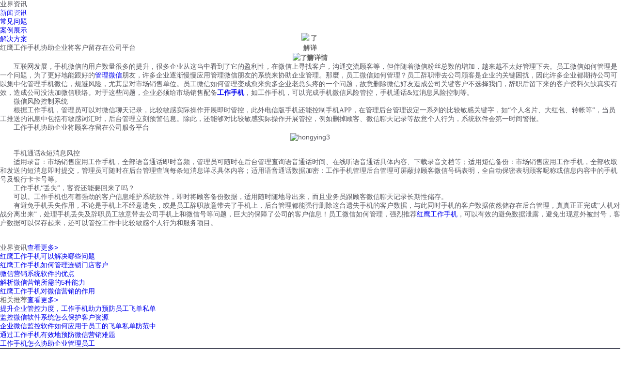

--- FILE ---
content_type: text/html; charset=utf-8
request_url: http://www.cxyww.cn/a/505.html
body_size: 5459
content:
<!DOCTYPE html>
<html>
<head>
    <meta charset="utf-8">
    <meta http-equiv="X-UA-Compatible" content="IE=edge">
    <meta name="viewport" content="width=device-width, initial-scale=1,user-scalable=no">
<link type="text/css" rel="stylesheet" href="https://image.seohost.cn/storage/10080/tpl/my_9/static/css/common-691e2f9af8.css">
   <title>红鹰工作手机协助企业将客户留存在公司平台 - 红鹰</title>
   <meta name="keywords" content="">
   <meta name="description" content="互联网发展，手机微信的用户数量很多的提升，很多企业从这当中看到了它的盈利性，在微信上寻找客户，沟通交流顾客等，但伴随着微信粉丝总数的增加，越来越不太好管理下去。">

 
    
        <link href="http://www.cxyww.cn/storage/14790/images/20170822/20170822090429_85949.jpg" rel="shortcut icon" >
    <link rel="stylesheet" type="text/css" href="http://www.cxyww.cn/storage/14790/tpl/my_10/css/entrance6-v2.css">
            <link rel="stylesheet" type="text/css" href="http://www.cxyww.cn/storage/14790/tpl/my_10/css/css.css">
    <link rel="stylesheet" href="http://www.cxyww.cn/storage/14790/tpl/my_10/css/swiper.min.css">
    <link rel="stylesheet" type="text/css" href="http://www.cxyww.cn/storage/14790/tpl/my_10/css/x-main-v2.css">
        
    
    <script>
        //   alert(window.navigator.userAgent.toLowerCase().indexOf('.net'))
          if(window.navigator.userAgent.toLowerCase().indexOf('.net') !== -1 || window.navigator.userAgent.toLowerCase().indexOf('msie') !== -1){
              document.documentElement.style.fontFamily = "Microsoft Yahei"
          }
    </script>
    <!-- sentry 监管 -->
    <!-- raven 版本 3.17.0 -->
 

<meta http-equiv="Cache-Control" content="no-transform" />
<meta http-equiv="Cache-Control" content="no-siteapp" />
</head>
<body>


 <div class="sales">
    <!-- nav -->

<div class="m-hd">
    <div class="g-box clear f-pr">
        
        <div class="f-oh f-fl"><a class="f-fl m-logo1-txt" href="http://www.kfphone.com/">红鹰工作手机</a></div>

         <ul class="f-fl m-nav js-nav">

            
            <li>
                <!--wmdot 打点-->
                <a href="http://www.cxyww.cn/">
                    首页
                </a>
            </li>
            
            <li>
                <!--wmdot 打点-->
                <a href="http://www.cxyww.cn/#1" class="solution">
                    解决方案
                </a>
            </li>
            
            <li>
                <!--wmdot 打点-->
                <a href="http://www.cxyww.cn/#2">
                    红鹰功能
                </a>
            </li>
            
            <li>
                <!--wmdot 打点-->
                <a href="http://www.cxyww.cn/#3">
                    行业案例

                </a>
            </li>
              <li>
                <!--wmdot 打点-->
                <a href="http://www.cxyww.cn/#4">
                    成功客户
                </a>
            </li>
            <li>
                <!--wmdot 打点-->
                <a href="http://www.cxyww.cn/a/1">
                    新闻中心
                </a>
            </li>
            
            
        </ul>

        
        <ul class="m-snav f-fr">
           
        </ul>
        
        <li class="m-nav-act js-menu-act m-trans" style="left: 198.708px; width: 22px; opacity: 1;"></li>
    </div>
</div>

<script>
    $(function(){
        $(".js-nav > li").hover(function(){
            var parentLeft = $(".js-nav").parent().offset().left, pad = 15, $this = $(this);
            var _left = $this.offset().left - parentLeft + pad;
            $('.js-menu-act').css({ 'left': _left , 'width': $this.width() - pad * 2, 'opacity': 1 });
        }, function(){
            $('.js-menu-act').css({ 'opacity': 0 });
        });
    });
</script>

</div>
<div class="banner-normal3">
      <div class="banner-pic"> <p>业界资讯</p></div>
    </div>
<div class="tab tab-zx">
      <div class="taboptions">
        <div class="container">
            <ul class="tab3">
                    <!-- 底层标签 -->

                    <li class=""><a href="http://www.cxyww.cn/a/1" title="">新闻资讯</a></li><!-- 底层标签 -->

                    <li class=""><a href="http://www.cxyww.cn/a/33" title="">常见问题</a></li><!-- 底层标签 -->

                    <li class=""><a href="http://www.cxyww.cn/a/35" title="">案例展示</a></li><!-- 底层标签 -->

                    <li class=""><a href="http://www.cxyww.cn/a/36" title="">解决方案</a></li>
            </ul>
        </div>
      </div>
	    <div class="zixun2">
	      <div class="left">
	        <div class="chanpin-info">
	          <div class="title">红鹰工作手机协助企业将客户留存在公司平台  </div>
	          <style>
  .jump{
   -webkit-box-pack: center;justify-content: center;-webkit-box-align: center;align-items: center;width: 120px;height: 35px;font-size: 14px;color: rgb(102, 102, 102);line-height: 20px;cursor: pointer;transition: all 0.2s ease-in-out;font-weight: 600;margin:0 5px;}
   .theshou{animation: sscale 0.3s ease-in-out infinite alternate;animation: sscale 0.3s sscale infinite alternate;}
   @keyframes sscale {
				0% {
					transform: scale(1);
				}
				100% {
					transform: scale(1.1);
				}
			}
  </style>
  <p style="position:relative;text-align: center;padding:0;line-height:0;">　
 <!--<script>cambrian.render('head')</script>-->
  <a class="jump" href="http://www.cxyww.cn/"><img src="http://www.cxyww.cn/storage/14790/tpl/my_10/static/images/thejump.png"/ alt="了解详情"><img class="theshou" style="position:absolute;width:36px;bottom:5%;left:50%;margin-left:-18px;" src="http://www.cxyww.cn/storage/14790/tpl/my_10/static/images/woshishou.png"/ alt="了解详情"></a>
  　</p>
	          <div class="content">

                <p><span style=";font-family:宋体;font-size:14px"><span style="font-family:宋体">　　互联网发展，手机微信的用户数量很多的提升，很多企业从这当中看到了它的盈利性，在微信上寻找客户，沟通交流顾客等，但伴随着微信粉丝总数的增加，越来越不太好管理下去。员工微信如何管理是一个问题，为了更好地能跟好的<a data-mid="6" href="http://www.cxyww.cn/">管理微信</a>朋友，许多企业逐渐慢慢应用管理微信朋友的系统来协助企业管理。那麼，员工微信如何管理？员工辞职带去公司顾客是企业的关键困扰，因此许多企业都期待公司可以集中化管理手机微信，规避风险，尤其是对市场销售单位。员工微信如何管理变成愈来愈多企业老总头疼的一个问题，故意删除微信好友造成公司关键客户不选择我们，辞职后留下来的客户资料欠缺真实有效，造成公司没法加微信联络。对于这些问题，企业必须给市场销售配备<a href="http://www.cxyww.cn/" target="_blank"><strong>工作手机</strong></a>，如工作手机，可以完成手机微信风险管控，手机通话</span>&amp;短消息风险控制等。</span></p><p><span style=";font-family:宋体;font-size:14px">　　</span><span style=";font-family:宋体;font-size:14px"><span style="font-family:宋体">微信风险控制系统</span></span></p><p><span style=";font-family:宋体;font-size:14px"><span style="font-family:宋体">　　根据工作手机，管理员可以对微信聊天记录，比较敏感实际操作开展即时管控，此外电信版手机还能控制手机</span>APP，在管理后台管理设定一系列的比较敏感关键字，如</span><span style=";font-family:宋体;font-size:14px">“</span><span style=";font-family:宋体;font-size:14px"><span style="font-family:宋体">个人名片、大红包、转帐等</span></span><span style=";font-family:宋体;font-size:14px">”</span><span style=";font-family:宋体;font-size:14px"><span style="font-family:宋体">，当员工推送的讯息中包括有敏感词汇时，后台管理立刻预警信息。除此，还能够对比较敏感实际操作开展管控，例如删掉顾客、微信聊天记录等故意个人行为，系统软件会第一时间警报。</span></span></p><p><span style=";font-family:宋体;font-size:14px"><span style="font-family:宋体">　　工作手机协助企业将顾客存留在公司服务平台</span></span></p><p style="text-align: center"><img src="http://www.cxyww.cn/storage/14790/article/20220511/1652262176304625.png" title="hongying3" alt="hongying3"/></p><p><span style=";font-family:宋体;font-size:14px"><span style="font-family:宋体"></span></span><br/></p><p><span style=";font-family:宋体;font-size:14px"><span style="font-family:宋体">　　手机通话</span>&amp;短消息风控</span></p><p><span style=";font-family:宋体;font-size:14px"><span style="font-family:宋体">　　适用录音：市场销售应用工作手机，全部语音通话即时音频，管理员可随时在后台管理查询语音通话时间、在线听语音通话具体内容、下载录音文档等；适用短信备份：市场销售应用工作手机，全部收取和发送的短消息即时提交，管理员可随时在后台管理查询每条短消息详尽具体内容；适用语音通话数据加密：工作手机管理后台管理可屏蔽掉顾客微信号码表明，全自动保密表明顾客呢称或信息内容中的手机号及银行卡卡号等。</span></span></p><p><span style=";font-family:宋体;font-size:14px"><span style="font-family:宋体">　　工作手机</span></span><span style=";font-family:宋体;font-size:14px">“</span><span style=";font-family:宋体;font-size:14px"><span style="font-family:宋体">丢失</span></span><span style=";font-family:宋体;font-size:14px">”</span><span style=";font-family:宋体;font-size:14px"><span style="font-family:宋体">，客资还能要回来了吗？</span></span></p><p><span style=";font-family:宋体;font-size:14px"><span style="font-family:宋体">　　可以。工作手机也有着强劲的客户信息维护系统软件，即时将顾客备份数据，适用随时随地导出来，而且业务员跟顾客微信聊天记录长期性储存。</span></span></p><p><span style=";font-family:宋体;font-size:14px"><span style="font-family:宋体">　　有避免手机丢失作用，不论是手机上不经意遗失，或是员工辞职故意带去了手机上，后台管理都能强行删除这台遗失手机的客户数据，与此同时手机的客户数据依然储存在后台管理，真真正正完成</span></span><span style=";font-family:宋体;font-size:14px">“</span><span style=";font-family:宋体;font-size:14px"><span style="font-family:宋体">人机对战分离出来</span></span><span style=";font-family:宋体;font-size:14px">”</span><span style=";font-family:宋体;font-size:14px"><span style="font-family:宋体">，处理手机丢失及辞职员工故意带去公司手机上和微信号等问题，巨大的保障了公司的客户信息！员工微信如何管理，强烈推荐<a data-mid="35" href="http://www.cxyww.cn/a/91.html">红鹰工作手机</a>，可以有效的避免数据泄露，避免出现意外被封号，客户数据可以保存起来，还可以管控工作中比较敏感个人行为和服务项目。</span></span></p><p><span style=";font-family:&#39;Times New Roman&#39;;font-size:14px">&nbsp;</span></p><p><br/></p>
              
                </div>
	        </div>
	      </div>
	      <div class="right">
	        <div class="x-block-title">业界资讯<a class="ck-moreNews" href="http://www.cxyww.cn/a/33">查看更多></a></div>
	        <div class="x-list3">
	          <ul>
                    <li><a href="http://www.cxyww.cn/a/89.html">红鹰工作手机可以解决哪些问题</a></li><li><a href="http://www.cxyww.cn/a/88.html">红鹰工作手机如何管理连锁门店客户</a></li><li><a href="http://www.cxyww.cn/a/87.html">微信营销系统软件的优点</a></li><li><a href="http://www.cxyww.cn/a/86.html">解析微信营销所需的5种能力</a></li><li><a href="http://www.cxyww.cn/a/85.html">红鹰工作手机对微信营销的作用</a></li>
	          </ul>
	        </div>
	        <div class="x-block-title">相关推荐<a class="ck-moreNews" href="http://www.cxyww.cn/a/3">查看更多></a></div>
	        <div class="x-list3 x-last">
	            <ul>
                        <li><a href="http://www.cxyww.cn/a/836.html">提升企业管控力度，工作手机助力预防员工飞单私单</a></li><li><a href="http://www.cxyww.cn/a/795.html">监控微信软件系统怎么保护客户资源</a></li><li><a href="http://www.cxyww.cn/a/756.html">企业微信监控软件如何应用于员工的飞单私单防范中</a></li><li><a href="http://www.cxyww.cn/a/538.html">通过工作手机有效地预防微信营销难题</a></li><li><a href="http://www.cxyww.cn/a/537.html">工作手机怎么协助企业管理员工</a></li>
	            </ul>
	        </div>
	      </div>
			</div>
	    </div>





<!-- wpa fix bar -->


<div class="m-foot s-fcw sales-foot-wrap">
        <div class="clear g-box">
                <div class="f-fl">
                        <img src="https://image.seohost.cn/storage/10080/tpl/my_9/static/picture/ft_img1@2x.png" class="f-fl" height="80" ondragstart="return false">
                        <div class="f-fl g-ml40 g-mr30">
                                <p class="m-ft-tt">售前咨询热线</p>
                                <p class="s-fs24">18588603721</p>
                                 
                        </div>
                </div><div class="m-ft-menu f-fl">
                        <ul class="m-ft-mu">
                                <li class="m-ft-tt">业务范围</li>
                                <li><a href="http://www.cxyww.cn/" target="_blank" title="企业私域流量池">企业私域流量池</a></li>
                                <li><a href="http://www.cxyww.cn/" target="_blank" title="社交营销">社交营销</a></li>
                                <li><a href="http://www.cxyww.cn/" target="_blank" title="社群营销">社群营销</a></li>
                        </ul><ul class="m-ft-mu">
                                <li class="m-ft-tt">功能</li>
                                <li><a href="http://www.cxyww.cn/#3" target="_blank">云客服</a></li>
                                <li><a href="http://www.cxyww.cn/#4" target="_blank">微信风控</a></li>
                                <li><a href="http://www.cxyww.cn/#5" target="_blank">手机风控</a></li>
                                <li><a href="http://www.cxyww.cn/#6" target="_blank">营销辅助</a></li>
                        </ul>
                </div><div class="f-fl g-ml80">
                        
                                <p class="m-ft-tt">扫码咨询</p>
                                <div class="m-ft-qr g-tac" title="扫码咨询">
                                        <img src="https://image.seohost.cn/storage/10080/tpl/my_9/static/picture/ft_qr.png" alt="" style="
    width: 100px;
" ondragstart="return false">
                                        <p class="g-mt8">扫码咨询有惊喜</p>
                                </div>
                        
                </div> 
        </div>

        <div class="sales-footer  g-box">
                <p class="g-tac s-fc-gy s-fs12 g-mt40">红鹰工作手机是<a href="http://www.cxyww.cn/">社交营销系统</a>，拥有社交营销，社群营销，<a href="http://www.cxyww.cn/">客服聊天系统</a>等功能，能有效管理销售、提高效率，建立企业<a href="http://www.cxyww.cn/">私域流量池</a>。联系电话:18588603721。</p>
                <p class="g-tac s-fc-gy s-fs12 g-mt40"><a style="color:white;" href="http://www.cxyww.cn/sitemap.xml">Copyright © 2013-2019 www.kfphone.com. All Rights Reserved 红鹰软件 </a></p>
                
        </div>
</div>



<script type="text/javascript" src="http://www.cxyww.cn/storage/14790/tpl/my_10/js/stats.js" name="MTAH5" sid="500322886" opts="{"performanceMonitor":false}" ></script>

<script src="http://www.cxyww.cn/storage/14790/tpl/my_10/js/jquery-1.10.2.min.js" type="text/javascript"></script>
<script src="http://www.cxyww.cn/storage/14790/tpl/my_10/js/tooltipster.bundle.min.js" type="text/javascript"></script>
<script src="http://www.cxyww.cn/storage/14790/tpl/my_10/js/main.js" type="text/javascript"></script>
<script src="http://www.cxyww.cn/storage/14790/tpl/my_10/js/velocity.min.js" type="text/javascript"></script>
<script src="http://www.cxyww.cn/storage/14790/tpl/my_10/js/new-core.js" type="text/javascript"></script>


    <div style="display:none;">cache</div><div style="text-align:center;display:none;"><span>Processed in 0.014500 Second.</span></div></body>
</html>

--- FILE ---
content_type: text/css
request_url: https://image.seohost.cn/storage/10080/tpl/my_9/static/css/common-691e2f9af8.css
body_size: 6787
content:
@charset "UTF-8";html{font-family:sans-serif;-ms-text-size-adjust:100%;-webkit-text-size-adjust:100%}html,body,div,span,object,iframe,h1,h2,h3,h4,h5,h6,p,blockquote,pre,abbr,address,cite,code,del,dfn,em,img,ins,kbd,q,samp,small,strong,sub,sup,var,b,i,dl,dt,dd,ol,ul,li,fieldset,form,label,legend,article,aside,canvas,details,figcaption,figure,footer,header,hgroup,menu,nav,section,summary,time,mark,audio,video{margin:0;padding:0;border:0;outline:0;vertical-align:baseline;background:0 0}article,aside,details,figcaption,figure,footer,header,hgroup,main,nav,section,summary{display:block}audio,canvas,progress,video{display:inline-block;vertical-align:baseline}audio:not([controls]){display:none;height:0}[hidden],template{display:none}a{background:0 0;text-decoration:none}a:active,a:hover{outline:0}abbr[title]{border-bottom:1px dotted}b,strong{font-weight:700}dfn{font-style:italic}ul,li{margin:0;padding:0}li{list-style:none}mark{background:#ff0;color:#000}small{font-size:80%}sub,sup{font-size:75%;line-height:0;position:relative;vertical-align:baseline}sup{top:-.5em}sub{bottom:-.25em}img{border:0;-ms-interpolation-mode:bicubic;vertical-align:middle}img:not([src*="/"]){display:none}svg:not(:root){overflow:hidden}figure{margin:1em 40px}hr{box-sizing:content-box;height:0;border:0}pre{overflow:auto}code,kbd,pre,samp{font-family:monospace,monospace;font-size:1em}a,button,input,textarea{-webkit-tap-highlight-color:rgba(255,255,255,0)}button,input,optgroup,select,textarea{color:inherit;font:inherit;margin:0}button{overflow:visible}button,select{text-transform:none}button,html input[type="button"],input[type="reset"],input[type="submit"]{-webkit-appearance:button;cursor:pointer}button[disabled],html input[disabled]{cursor:default}button::-moz-focus-inner,input::-moz-focus-inner{border:0;padding:0}input{line-height:normal}input[type="checkbox"],input[type="radio"]{box-sizing:border-box;padding:0}input[type="number"]::-webkit-inner-spin-button,input[type="number"]::-webkit-outer-spin-button{height:auto}input[type="search"]{-webkit-appearance:textfield;box-sizing:content-box}input[type="search"]::-webkit-search-cancel-button,input[type="search"]::-webkit-search-decoration{-webkit-appearance:none}fieldset{border:1px solid silver;margin:0 2px;padding:.35em .625em .75em}legend{border:0;padding:0}textarea{overflow:auto}optgroup{font-weight:700}table{border-collapse:collapse;border-spacing:0}td,th{padding:0}i{display:inline-block}body{font-family:Helvetica,Pingfang SC,Microsoft YaHei,STHeiti,Verdana,Arial,Tahoma,sans-serif;color:#595961;font-size:14px;min-width:1200px;-webkit-font-smoothing:antialiased}.clear{*zoom:1}.clear:before,.clear:after{display:table;line-height:0;content:""}.clear:after{clear:both}.hide{display:none!important}.g-box{width:1300px;margin:0 auto}.g-box1{width:1000px;margin:0 auto}.wrap{min-width:1200px;width:100%;position:relative}.f-pa{position:absolute}.f-pr{position:relative}.f-fl{float:left}.f-fr{float:right}.f-oh{overflow:hidden}.f-ib{display:inline-block}.f-b{display:block}.f-table{display:table}.f-whs{text-overflow:ellipsis;white-space:nowrap;overflow:hidden}.s-bg-gy{background-color:#f1f1f5}.s-bg-gyx{background-color:#f9f9f9}.s-bg-gy1{background-color:#f6f6f6}.s-bg-gy2{background-color:#f1f2f5}.s-bg-blue{background-color:#2589ff}.s-bg-black{background-color:#252730}.s-bgw{background-color:#fff}.s-fc-gy{color:#999}.s-fc-gy1{color:#595961}.s-fc-gyx{color:#727281}.s-fc-gyxx{color:#9797a1}.s-fc-gyc{color:#e3e2e5}.s-fc-gy2{color:#4f505e}.s-fc-gy3{color:#787b92}.s-fcw{color:#fff}.s-fc-blue{color:#2589ff}.s-fc-red{color:#f44336}.s-fwb{font-weight:700}.g-tac{text-align:center}.g-tal{text-align:left}.g-tar{text-align:right}.g-plr5{padding-left:5px;padding-right:5px}.g-plr20{padding-left:20px;padding-right:20px}.g-lh15{line-height:1.5}.g-lh20{line-height:20px}.g-lh28{line-height:28px}.s-fs12{font-size:12px}.s-fs14{font-size:14px}.s-fs16{font-size:16px}.s-fs18{font-size:18px}.s-fs20{font-size:20px}.s-fs22{font-size:22px}.s-fs24{font-size:24px}.s-fs26{font-size:26px}.s-fs28{font-size:28px}.s-fs30{font-size:30px}.s-fs32{font-size:32px}.s-fs34{font-size:34px}.s-fs36{font-size:36px}.s-fs38{font-size:38px}.s-fs40{font-size:40px}.s-fs42{font-size:42px}.s-fs45{font-size:45px}.s-fs46{font-size:46px}.s-fs52{font-size:52px}.s-fs54{font-size:54px}.s-fs56{font-size:56px}.s-fs58{font-size:58px}.s-fs60{font-size:60px}.s-fs68{font-size:68px}.g-mt2{margin-top:2px}.g-mt5{margin-top:5px}.g-mt6{margin-top:6px}.g-mt7{margin-top:7px}.g-mt8{margin-top:8px}.g-mt10{margin-top:10px}.g-mt12{margin-top:12px}.g-mt14{margin-top:14px}.g-mt15{margin-top:15px}.g-mt17{margin-top:17px}.g-mt18{margin-top:18px}.g-mt19{margin-top:19px}.g-mt20{margin-top:20px}.g-mt25{margin-top:25px}.g-mt28{margin-top:28px}.g-mt30{margin-top:30px}.g-mt32{margin-top:32px}.g-mt34{margin-top:34px}.g-mt35{margin-top:35px}.g-mt40{margin-top:40px}.g-mt42{margin-top:42px}.g-mt45{margin-top:45px}.g-mt50{margin-top:50px}.g-mt54{margin-top:54px}.g-mt60{margin-top:60px}.g-mt64{margin-top:64px}.g-mt68{margin-top:68px}.g-mt70{margin-top:70px}.g-mt75{margin-top:75px}.g-mt79{margin-top:79px}.g-mt80{margin-top:80px}.g-mt82{margin-top:82px}.g-mt85{margin-top:80px}.g-mt88{margin-top:88px}.g-mt90{margin-top:90px}.g-mt98{margin-top:98px}.g-mt100{margin-top:100px}.g-mt102{margin-top:102px}.g-mt108{margin-top:108px}.g-mt110{margin-top:110px}.g-mt114{margin-top:114px}.g-mt120{margin-top:120px}.g-mt135{margin-top:135px}.g-mt130{margin-top:130px}.g-mt138{margin-top:138px}.g-mt140{margin-top:140px}.g-mt146{margin-top:146px}.g-mt149{margin-top:149px}.g-mt152{margin-top:152px}.g-mt158{margin-top:158px}.g-mt160{margin-top:160px}.g-mt168{margin-top:168px}.g-mt172{margin-top:172px}.g-mt180{margin-top:180px}.g-mt212{margin-top:212px}.g-ml5{margin-left:5px}.g-ml8{margin-left:8px}.g-ml10{margin-left:10px}.g-ml13{margin-left:13px}.g-ml19{margin-left:19px}.g-ml15{margin-left:15px}.g-ml20{margin-left:20px}.g-ml24{margin-left:24px}.g-ml25{margin-left:25px}.g-ml30{margin-left:30px}.g-ml40{margin-left:40px}.g-ml50{margin-left:50px}.g-ml42{margin-left:42px}.g-ml64{margin-left:64px}.g-ml70{margin-left:70px}.g-ml80{margin-left:80px}.g-ml85{margin-left:85px}.g-ml106{margin-left:106px}.g-ml200{margin-left:200px}.g-mr5{margin-right:5px}.g-mr10{margin-right:10px}.g-mr12{margin-right:12px}.g-mr14{margin-right:14px}.g-mr20{margin-right:20px}.g-mr30{margin-right:30px}.g-mr33{margin-right:33px}.g-mr40{margin-right:40px}.g-mr52{margin-right:52px}.g-mr60{margin-right:60px}.g-mr64{margin-right:64px}.g-mr67{margin-right:67px}.g-mr80{margin-right:80px}.g-mr90{margin-right:90px}.g-mr132{margin-right:132px}.g-mb3{margin-bottom:3px}.g-mb5{margin-bottom:5px}.g-mb10{margin-bottom:10px}.g-mb15{margin-bottom:15px}.g-mb20{margin-bottom:20px}.g-mb26{margin-bottom:26px}.g-mb30{margin-bottom:30px}.g-mb35{margin-bottom:35px}.g-mb38{margin-bottom:38px}.g-mb40{margin-bottom:40px}.g-mb45{margin-bottom:45px}.g-mb50{margin-bottom:50px}.g-mb52{margin-bottom:52px}.g-mb60{margin-bottom:60px}.g-mb64{margin-bottom:64px}.g-mb70{margin-bottom:70px}.g-mb75{margin-bottom:75px}.g-mb80{margin-bottom:80px}.g-mb90{margin-bottom:90px}.g-mb100{margin-bottom:100px}.g-mb112{margin-bottom:112px}.g-mb142{margin-bottom:142px}.g-pt5{padding-top:5px}.g-pt10{padding-top:10px}.g-pt15{padding-top:15px}.g-pt20{padding-top:20px}.g-pt50{padding-top:50px}.g-pt60{padding-top:60px}.g-pt70{padding-top:70px}.g-pt75{padding-top:75px}.g-pt80{padding-top:80px}.g-pt90{padding-top:90px}.g-pt100{padding-top:100px}.g-pt190{padding-top:190px}.g-pt192{padding-top:192px}.g-pb45{padding-bottom:45px}.g-pb50{padding-bottom:50px}.g-pb70{padding-bottom:70px}.g-pb75{padding-bottom:75px}.g-pb80{padding-bottom:80px}.g-pb88{padding-bottom:88px}.g-pb90{padding-bottom:90px}.g-pb100{padding-bottom:100px}.col1{color:#595961}.col2{color:#9a9aa9}.col3{color:#9797a1}.g-ib-m{display:inline-block;vertical-align:middle}.g-vtt{vertical-align:top}.g-vtm{vertical-align:middle}.g-vtb{vertical-align:bottom}.g-vttb{vertical-align:text-bottom}.m-hd{height:60px;position:absolute;left:0;right:0;top:0;z-index:11}.m-hd-f{height:60px;position:relative;background-color:#fff;border-bottom:1px solid #eee;box-shadow:0 2px 10px 0 rgba(15,12,70,.1);z-index:1}.m-hd-f>li>a,.m-hd-f a{color:#333!important}.m-hd-f:hover{background-color:#fff}.m-hd:hover{background-color:rgba(0,0,0,.3)}.m-logo{width:128px;height:26px;margin-top:14px}.m-logo1>img{vertical-align:middle;margin-right:10px}.m-logo1{color:#fff;margin-top:14px;margin-right:10px}.m-logo1-txt{color:#fff;margin-top:14px;font-size:22px}.m-logo-in{background:url(../images/logo.png) no-repeat;display:block;width:128px;height:26px}.buss .m-logo1,.store .m-logo1{margin-top:16px}@media only screen and (-webkit-min-device-pixel-ratio:2),only screen and (min--moz-device-pixel-ratio:2),only screen and (-o-min-device-pixel-ratio:2/1),only screen and (min-device-pixel-ratio:2){.m-logo-in{background:url(../images/logo@2x.png) no-repeat;background-size:cover}}.m-logo-in.be{background-image:url(../images/logo_b.png)}.m-nav,.m-snav{height:60px;z-index:9}.m-nav>li,.m-snav>li{padding-top:22px;display:inline-block;height:100%;box-sizing:border-box}.m-nav.f-h60>li{min-height:60px;vertical-align:middle}.m-nav>li.ln2{padding-top:15px}.m-snav>li{padding-top:18px}.m-nav>li>a{display:block;padding:0 12px}.m-nav>li>a,.m-snav a{color:#fff}.m-snav a{display:inline-block;text-align:center}.m-nav-act{height:3px;line-height:3px;background-color:#fff;position:absolute;bottom:5px;left:0;width:50px;opacity:0;filter:alpha(opacity=0)}.m-trans{transition:left .5s;-moz-transition:left .5s;-webkit-transition:left .5s;-o-transition:left .5s}.m-snav a{margin:0 12px}.m-snav-b{border:1px solid #fff;width:68px;height:24px;line-height:24px;margin-top:-8px;border-radius:2px;transition:color .2s linear,background-color .2s linear,border-color .2s linear}.m-snav-b.s1{background-color:#fff;color:#2589ff}.m-snav-b:hover{background-color:#d3d4d6;color:#2589ff;border-color:#d3d4d6}.m-snav a.m-nav-user{margin-left:-4px;margin-right:-4px;text-decoration:underline}.m-hd-pr{position:relative;z-index:1}.m-nav>li:hover .m-menu{height:auto;opacity:1;filter:Alpha(opacity=100);font-size:12px;padding:40px 0 20px 60px}.m-menu{position:absolute;background-color:#fff;height:0;top:60px;left:0;opacity:0;filter:Alpha(opacity=0);overflow:hidden;transition:height .5s;-moz-transition:height .5s;-webkit-transition:height .5s;-o-transition:height .5s;border-radius:2px;box-shadow:0 6px 20px 0 rgba(166,177,204,.15);-moz-box-shadow:0 6px 20px 0 rgba(166,177,204,.15);-webkit-box-shadow:0 6px 20px 0 rgba(166,177,204,.15)}.m-mu-item{width:100px;margin-right:35px;margin-bottom:20px}[data-menu="solutions"] .m-mu-item{margin-right:20px}.m-mu-lst>li{margin-bottom:20px;min-width:100px;float:left}.m-mu-lst>li>a{color:#595961}.m-mu-lst>li>a:hover{color:#2589ff}.m-mu-td{display:block;font-weight:700;padding-bottom:14px;margin-bottom:12px;border-bottom:1px solid #ddd;padding-right:10px;color:#595961;font-size:14px}.m-mu-pro3{width:300px}.m-mu-pro5{width:200px}.m-ban{height:500px;background-color:#666;color:#fff}.m-ban1{position:absolute;top:130px;left:65px}.m-ban1-img{position:absolute;right:0;top:60px}.m-ban1-t2{font-size:28px;letter-spacing:14px}.ban-pos{position:absolute;top:112px;left:40px;z-index:1}.m-ban-lnks{position:absolute;bottom:100px;left:40px}.m-ban-lnk{display:inline-block;border:1px solid #fff;border-radius:4px;padding:8px 45px 10px;margin-top:100px;color:#fff;font-size:22px;margin-right:20px;transition:background .15s linear,color .15s linear}.m-ban-lnk:hover{background-color:#fff;color:#2589ff}.m-ban-lnk:hover .m-ban-lnk-h{display:block;z-index:1}.m-ban-lnk-h{left:0;display:none}.m-ban-ls{letter-spacing:6px}.m-ban-ls2{letter-spacing:2px}.m-ban-ls6{letter-spacing:6px}.m-ban-ls8{letter-spacing:8px}.m-ban-ls16{letter-spacing:16px}.m-ban-ls21{letter-spacing:21px}.m-ban-item{display:none}.m-ban-item.active{display:block}.m-ban-page{position:absolute;left:0;text-align:center;bottom:10px;width:100%;z-index:9}.m-ban-page>li{display:inline-block;width:16px;height:6px;opacity:.3;filter:Alpha(opacity=30);background:#FFF;cursor:inherit;margin-right:6px}.m-ban-page>li:hover{opacity:.7;filter:Alpha(opacity=70)}.m-ban-page>li.active{opacity:1;filter:Alpha(opacity=100)}.m-foot{background-color:#101429;padding-top:54px;padding-bottom:42px}.m-ft-menu{min-width:538px;border-left:1px solid #262836}.m-ft-mu{display:inline-block;margin-left:82px;vertical-align:top}.m-ft-mu:first-child{margin-left:52px}.m-ft-qq{border:1px solid #4c4e59;padding:4px 10px;font-size:12px;color:#fff}.m-ft-qq:hover{background-color:#fff;color:#101429}.m-ft-qr{border:1px solid #4c4e59;background-color:#e3e2e5;padding:5px 5px 10px;color:#595961;font-size:12px}.m-ft-wf{display:inline-block;font-size:12px;line-height:1.6;width:84px}.m-ft-mu>li{margin-bottom:14px;font-size:12px}.m-ft-mu>li>a{color:#999}.m-ft-mu>li>a:hover,.m-ft-nav>li>a:hover{color:#fff}.m-ft-menu>ul:first-child{margin-left:52px}.m-ft-tt,.m-ft-mu>li.m-ft-tt{font-size:14px;color:#fff;margin-bottom:20px;line-height:24px}.m-ft-nav-box{text-align:center;margin-top:50px;padding-top:32px;border-top:1px solid #262836}.m-ft-nav>li{display:inline-block}.m-ft-nav>li>a{padding:0 25px;color:#999}.nm-foot{background-color:#141621;padding-top:50px;overflow:hidden}.nm-ft-mu{display:inline-block;margin-left:40px;vertical-align:top}.nm-ft-mu>dd{float:left;overflow:hidden}.nm-ft-menu{overflow:hidden}.nm-ft-tt1{line-height:24px;padding-bottom:10px;width:270px;border-bottom:1px solid #252731}.nm-ft-tt2{line-height:24px;padding-bottom:10px;border-bottom:1px solid #252731}.nm-ft-list{padding-top:12px;float:left;width:110px}.nm-ft-list>li{padding:5px 0}.nm-ft-list>li>a{display:block;font-size:12px;height:20px;color:#787b92;letter-spacing:0;line-height:20px}.nm-ft-list>li>a:hover{color:#fff}.nm-ft-list-first{width:90px}.nm-ft-nav-box{margin-top:22px;height:60px;border-top:1px solid #252731;border-bottom:1px solid #252731}.nvm-ft-nav{overflow:hidden}.nvm-ft-nav>li{float:left;margin-right:70px}.nvm-ft-nav>li>a{font-size:12px;height:60px;line-height:60px;display:block;color:#4f505e}.nvm-ft-nav>li>a:hover{color:#fff}.nvm-ft-nav .nvm-ft-nav-solut{color:#cbcde0;font-weight:700}.nvm-ft-nav .nvm-ft-nav-last{margin-right:0}.ft-res-be{padding:20px 0;letter-spacing:2px;background-color:#2589ff}.ft-res-red{padding:50px 0;letter-spacing:2px;background-color:#fa6869}.ft-res-red1{padding:50px 0;letter-spacing:2px;background-color:#bc212d}.ft-res-blue{padding:50px 0;letter-spacing:2px;background-color:#17bce5}.ft-res-cyan{padding:50px 0;letter-spacing:2px;background-color:#33ac61}.ft-res-orange{padding:50px 0;letter-spacing:2px;background-color:#ff7800}.ft-res-gray{padding:50px 0;letter-spacing:2px;background-color:#292d3b}.ft-res-lnk{margin-left:40px;border:1px solid #fff;padding:8px 42px;font-size:18px;color:#fff;vertical-align:middle;border-radius:2px;transition:background-color .2s linear,color .2s linear}.ft-res-be .ft-res-lnk:hover{background-color:#fff;color:#2589ff}.ft-res-be2{background-color:#292d3b}.ft-res-red .ft-res-lnk:hover{background-color:#fff;color:#fa6869}.ft-res-be2 .ft-res-lnk:hover{color:#292d3b}.miitbeian{color:#595961}.l-h18{line-height:18px}.l-h20{line-height:20px}.l-h26{line-height:26px}.l-h28{line-height:28px}.l-h24{line-height:24px}.l-h27{line-height:27px}.l-h30{line-height:30px}.l-h32{line-height:32px}.l-h36{line-height:36px}.l-h38{line-height:38px}.l-h40{line-height:40px}.l-h44{line-height:44px}.l-h48{line-height:48px}.l-h52{line-height:52px}.l-h58{line-height:58px}.l-h60{line-height:60px}.l-h75{line-height:75px}#newBridge{display:none!important}#udesk_container{display:none}.popup-fixed{position:fixed;width:460px;height:auto;top:46%;z-index:999;left:50%;margin-left:-230px;margin-top:-120px;display:none;background:#fff;box-shadow:0 10px 45px 0 rgba(0,31,157,.2)}.popup-cont{height:158px;background:url("../images/popup.png") center no-repeat}.popup-explain{font-size:22px;color:#fff;letter-spacing:2px;line-height:34px;margin-top:30px;margin-left:90px}.popup-close{width:28px;height:28px;position:absolute;top:16px;right:16px;cursor:pointer}.popup-tel{font-weight:700}.popup-btn{text-align:center;margin-top:20px;margin-bottom:20px;cursor:pointer}.popup-btn>a{display:inline-block;width:200px;height:50px;border:1px solid #2589ff;font-size:24px;color:#FFF;line-height:50px}.popup-btn .popup-free{color:#fff;background:#2589ff;margin-right:10px;-webkit-transition:all .3s;-moz-transition:all .3s;-ms-transition:all .3s;-o-transition:all .3s;transition:all .3s}.popup-btn .popup-consult{color:#2589ff;background:#FFF;margin-left:10px;-webkit-transition:all .3s;-moz-transition:all .3s;-ms-transition:all .3s;-o-transition:all .3s;transition:all .3s}.popup-consult:hover{border-color:#0968ff;background-color:#0968ff;color:#fff}.popup-free:hover{border-color:#0968ff;background-color:#0968ff;color:#fff}.polit-popup-fixed{overflow:hidden;position:fixed;width:460px;height:170px;bottom:-200px;z-index:600;left:30px;background:#fff;box-shadow:0 10px 45px 0 rgba(90,97,127,.2);border-radius:10px}.polit-popup-logo{float:left;width:80px;height:100%;margin:9px 5px 0;position:relative}.polit-popup-f1{position:absolute;top:0;left:0;width:80px;height:80px;z-index:400;background:url("../images/triangle.png") center no-repeat;-webkit-animation:rotate 2s cubic-bezier(.4,.1,.4,1)infinite;-o-animation:rotate 2s cubic-bezier(.4,.1,.4,1)infinite;animation:rotate 2s cubic-bezier(.4,.1,.4,1)infinite}.polit-popup-f2{position:absolute;top:0;left:0;width:80px;height:80px;z-index:420;background:url("../images/circular.png") center no-repeat;-webkit-animation:rotate 2s cubic-bezier(.4,.1,.4,1)1s infinite;-o-animation:rotate 2s cubic-bezier(.4,.1,.4,1)1s infinite;animation:rotate 2s cubic-bezier(.4,.1,.4,1)1s infinite}.polit-popup-head{position:absolute;top:0;left:0;z-index:430;width:80px;height:80px;background:url("../images/head.png") center no-repeat}@keyframes rotate{0%{-webkit-transform:rotate(0deg);-moz-transform:rotate(0deg);-ms-transform:rotate(0deg);-o-transform:rotate(0deg);transform:rotate(0deg)}100%{-webkit-transform:rotate(360deg);-moz-transform:rotate(360deg);-ms-transform:rotate(360deg);-o-transform:rotate(360deg);transform:rotate(360deg)}}.polit-popup-cont{height:100%}.polit-popup-des{float:left;height:100%;width:370px}.polit-popup-explain{margin-top:16px;font-size:20px;color:#7a7a8f;letter-spacing:2px;line-height:34px}.polit-popup-tel{font-weight:700;font-size:20px;color:#1d0000;letter-spacing:2px;line-height:34px}.polit-popup-btn{text-align:center;margin-top:16px;margin-bottom:20px;cursor:pointer;overflow:hidden}.polit-popup-btn>a{font-weight:700;float:left;display:block;width:165px;height:50px;font-size:18px;color:#FFF;line-height:50px;border-radius:4px}.polit-popup-btn .polit-popup-free{color:#fff;background-color:#4572ff;margin-right:20px;-webkit-transition:all .3s;-moz-transition:all .3s;-ms-transition:all .3s;-o-transition:all .3s;transition:all .3s}.polit-popup-btn .polit-popup-consult{background:#FFF;border:2px solid #2589ff;height:46px;width:160px;line-height:46px;border-radius:4px;color:#1963ff;-webkit-transition:all .3s;-moz-transition:all .3s;-ms-transition:all .3s;-o-transition:all .3s;transition:all .3s}.polit-popup-consult:hover{border-color:#0968ff;background-color:#0968ff;color:#fff}.polit-popup-free:hover{background-color:#2f5cff;color:#fff}.polit-popup-close{width:22px;height:22px;position:absolute;top:12px;right:12px;z-index:650;cursor:pointer}.m-ban-qr-wrap{display:none;height:0;font-size:0}.m-ban-lnk-qr{position:absolute;top:-100px;left:200px}.switch-carousel-nav{overflow:hidden;border-bottom:1px solid rgba(255,255,255,.19)}.switch-carousel-nav>li{float:left;width:240px;height:66px;font-size:22px;border-bottom:4px solid rgba(255,255,255,0);text-align:center;line-height:64px;color:#fff}.switch-carousel-nav .active{border-bottom:4px solid #fff}.switch-carousel-item{display:none}.switch-carousel-item.active{display:block}.switch-carousel-item .swiper-slide{position:relative;width:1200px;overflow:hidden}.switch-carousel-des{position:absolute;width:100%;top:65px;left:0;overflow:hidden}.switch-carousel-des .switch-carousel-t{margin-left:107px;font-size:28px;color:#FFF;letter-spacing:0;line-height:40px;text-align:left}.switch-carousel-t>span{float:right;margin-right:106px;font-size:24px;color:#FFF;letter-spacing:0;text-align:right;line-height:40px}.switch-carousel-des .switch-carousel-sub{margin-left:107px;font-size:16px;color:#FFF;text-align:left;line-height:24px}.switch-carousel-mid{width:1060px;height:440px;margin:123px auto 0}.switch-carousel-img{display:block;margin-top:20px;height:440px}.details-consult-btn{position:relative;display:block;width:140px;height:40px;line-height:40px;text-align:center;font-size:16px;color:#FFF;border-radius:4px;-webkit-transition:all .3s;-moz-transition:all .3s;-ms-transition:all .3s;-o-transition:all .3s;transition:all .3s}.details-consult-btn:before{content:attr(data-text);position:absolute;top:0;left:0;height:100%;width:100%;filter:alpha(opacity=100);opacity:1;text-align:center;-webkit-transition:all .3s;-moz-transition:all .3s;-ms-transition:all .3s;-o-transition:all .3s;transition:all .3s}.details-consult-btn:hover:before{filter:alpha(opacity=0);opacity:0;-webkit-transform:translate3d(0,100%,0);-moz-transform:translate3d(0,100%,0);-ms-transform:translate3d(0,100%,0);-o-transform:translate3d(0,100%,0);transform:translate3d(0,100%,0)}.details-consult-btn>span{display:inline-block;text-align:center;filter:alpha(opacity=0);opacity:0;-webkit-transform:translate3d(0,-100%,0);-moz-transform:translate3d(0,-100%,0);-ms-transform:translate3d(0,-100%,0);-o-transform:translate3d(0,-100%,0);transform:translate3d(0,-100%,0);-webkit-transition:all .3s;-moz-transition:all .3s;-ms-transition:all .3s;-o-transition:all .3s;transition:all .3s}.details-consult-btn:hover>span{filter:alpha(opacity=100);opacity:1;-webkit-transform:translate3d(0,0,0);-moz-transform:translate3d(0,0,0);-ms-transform:translate3d(0,0,0);-o-transform:translate3d(0,0,0);transform:translate3d(0,0,0)}.details-consult-btn:hover>span:nth-child(1){-webkit-transition-delay:.045s;-moz-transition-delay:.045s;-ms-transition-delay:.045s;-o-transition-delay:.045s;transition-delay:.045s}.details-consult-btn:hover>span:nth-child(2){-webkit-transition-delay:.12s;-moz-transition-delay:.12s;-ms-transition-delay:.12s;-o-transition-delay:.12s;transition-delay:.12s}.details-consult-btn:hover>span:nth-child(3){-webkit-transition-delay:.195s;-moz-transition-delay:.195s;-ms-transition-delay:.195s;-o-transition-delay:.195s;transition-delay:.195s}.details-consult-btn:hover>span:nth-child(4){-webkit-transition-delay:.27s;-moz-transition-delay:.27s;-ms-transition-delay:.27s;-o-transition-delay:.27s;transition-delay:.27s}.stockCode{float:left;cursor:default;margin:20px 8px 0;text-align:center;font-size:12px;color:#FFF;letter-spacing:1px;line-height:12px}.channel-wrap{overflow:hidden;background:#f1f1f5}.channel-contact{overflow:hidden;margin-top:80px}.channel-contact>li{float:left;margin-right:26px;width:280px;height:380px;margin-bottom:100px;background:#fff url("../images/channel.png") center no-repeat;box-shadow:0 10px 20px 0 rgba(29,21,76,.1)}.channel-line{height:8px;background:#278dfc}.channel-contact .channel-bg1{background-position:0 0}.channel-contact .channel-bg2{background-position:0 -390px}.channel-contact .channel-bg3{background-position:0 -780px}.channel-contact .channel-bg4{background-position:0 -1170px}.channel-contact .channel-last-item{margin-right:0}.channel-qq-wrap{height:140px;background-color:#2589ff}.channel-qq{height:100%;background:url("../images/channel-qq.png") center no-repeat;background-size:cover}.channel-qq span{display:block;float:left;height:140px;margin-left:282px;line-height:140px;font-size:30px;color:#FFF;letter-spacing:0}.channel-qq a{width:160px;height:40px;float:left;line-height:40px;color:#fff;text-align:center;margin-top:50px;margin-left:60px;border:1px solid #FFF;border-radius:2px;display:block}.channel-qq a:hover{background:#fff;color:#6f9bff}@media only screen and (-webkit-min-device-pixel-ratio:2),only screen and (-moz-min-device-pixel-ratio:2),only screen and (-o-min-device-pixel-ratio:2),only screen and (min-device-pixel-ratio:2){.popup-cont{background-image:url("../images/popup@2x.png");background-size:100% auto}.channel-contact>li{background-image:url("../images/channel@2x.png");background-size:auto 100%}.channel-qq{background:url("../images/channel-qq@2x.png");background-size:cover}.polit-popup-f1{background-image:url("../images/triangle@2x.png");background-size:100% auto}.polit-popup-f2{background-image:url("../images/circular@2x.png");background-size:100% auto}.polit-popup-head{background-image:url("../images/head@2x.png");background-size:100% auto}}.common-btn{display:block;width:180px;height:50px;line-height:50px;background-color:#469fff;text-align:center;border-radius:5px;color:#fff;-webkit-transition:all .3s;-moz-transition:all .3s;-ms-transition:all .3s;-o-transition:all .3s;transition:all .3s;margin:70px auto;font-size:24px}.common-btn:hover{background-color:#2589ff}.common-btn-a{display:inline-block;cursor:pointer;width:140px;height:40px;line-height:40px;background-color:#278dfc;text-align:center;border-radius:5px;color:#fff;-webkit-transition:all .3s;-moz-transition:all .3s;-ms-transition:all .3s;-o-transition:all .3s;transition:all .3s;font-size:16px}.common-btn-a:hover{background-color:#51a1ff}.common-btn-bg{border:1px solid #fff;background-color:transparent}.common-btn-bg:hover{background:#fff;color:#595961}